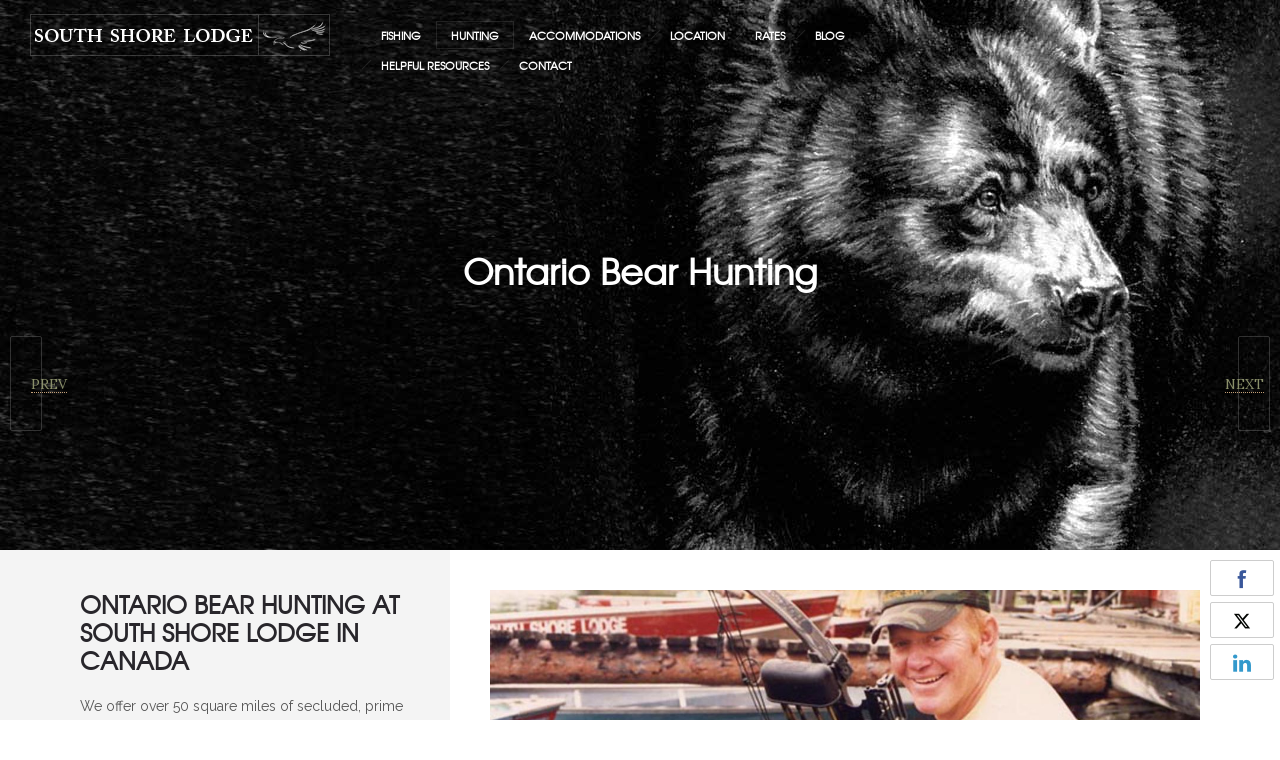

--- FILE ---
content_type: text/html; charset=UTF-8
request_url: https://southshorelodge.com/wp-admin/admin-ajax.php
body_size: -89
content:
{"URL":"https:\/\/southshorelodge.com\/my-product\/bear-hunting\/","Facebook":0,"Google":0,"TOTAL":0}